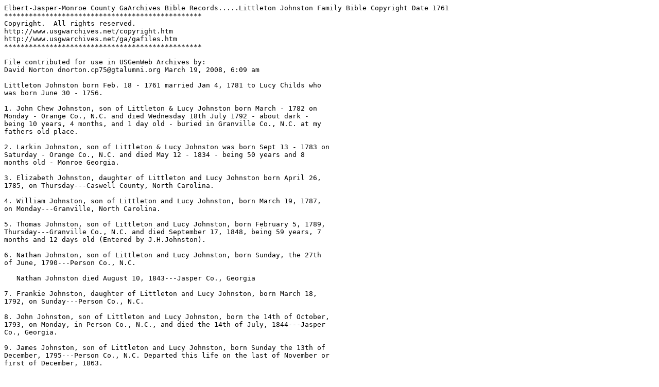

--- FILE ---
content_type: text/plain
request_url: http://files.usgwarchives.net/ga/elbert/bibles/littleto124bb.txt
body_size: 1204
content:
Elbert-Jasper-Monroe County GaArchives Bible Records.....Littleton Johnston Family Bible Copyright Date 1761
************************************************
Copyright.  All rights reserved.
http://www.usgwarchives.net/copyright.htm
http://www.usgwarchives.net/ga/gafiles.htm
************************************************

File contributed for use in USGenWeb Archives by:
David Norton dnorton.cp75@gtalumni.org March 19, 2008, 6:09 am

Littleton Johnston born Feb. 18 - 1761 married Jan 4, 1781 to Lucy Childs who 
was born June 30 - 1756.

1. John Chew Johnston, son of Littleton & Lucy Johnston born March - 1782 on 
Monday - Orange Co., N.C. and died Wednesday 18th July 1792 - about dark - 
being 10 years, 4 months, and 1 day old - buried in Granville Co., N.C. at my 
fathers old place.

2. Larkin Johnston, son of Littleton & Lucy Johnston was born Sept 13 - 1783 on 
Saturday - Orange Co., N.C. and died May 12 - 1834 - being 50 years and 8 
months old - Monroe Georgia.

3. Elizabeth Johnston, daughter of Littleton and Lucy Johnston born April 26, 
1785, on Thursday---Caswell County, North Carolina.

4. William Johnston, son of Littleton and Lucy Johnston, born March 19, 1787, 
on Monday---Granville, North Carolina.

5. Thomas Johnston, son of Littleton and Lucy Johnston, born February 5, 1789, 
Thursday---Granville Co., N.C. and died September 17, 1848, being 59 years, 7 
months and 12 days old (Entered by J.H.Johnston).

6. Nathan Johnston, son of Littleton and Lucy Johnston, born Sunday, the 27th 
of June, 1790---Person Co., N.C.

   Nathan Johnston died August 10, 1843---Jasper Co., Georgia

7. Frankie Johnston, daughter of Littleton and Lucy Johnston, born March 18, 
1792, on Sunday---Person Co., N.C.

8. John Johnston, son of Littleton and Lucy Johnston, born the 14th of October, 
1793, on Monday, in Person Co., N.C., and died the 14th of July, 1844---Jasper 
Co., Georgia.

9. James Johnston, son of Littleton and Lucy Johnston, born Sunday the 13th of 
December, 1795---Person Co., N.C. Departed this life on the last of November or 
first of December, 1863.

10. Lucy Johnston, daughter of Littleton and Lucy Johnston, born May 24, 1800. 
Saturday---Elbert Co., Georgia.  Died April 8, 1801, Wednesday night, being 10 
months and 15 days old---Elbert Co. Buried at Wm. Childs.

11. Richard Johnston, son of Littleton and Lucy Johnston, born December 16, 
1802, on Thursday, 1 o'clock in the afternoon---Elbert Co., Ga. Departed this 
life February 1859 in Jasper Co., Ga., at the house of Wm. Lane.

9. 

Additional Comments:
The Bible was "Imprinted at London by Robert Barker, Printer to the King's most 
Excellent Majestie---Cum Privilegid Regia Magestatis. Anno 1605."

File at: http://files.usgwarchives.net/ga/elbert/bibles/littleto124bb.txt

This file has been created by a form at http://www.poppet.org/gafiles/

File size: 2.9 Kb
